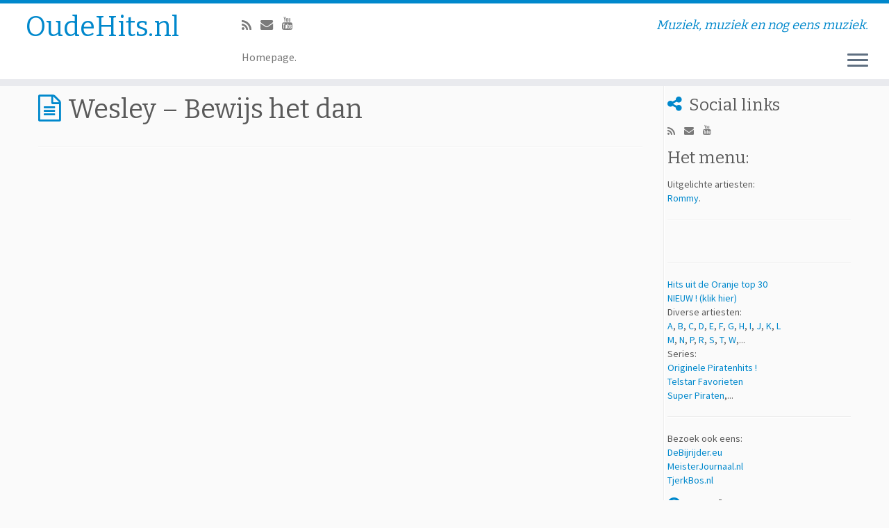

--- FILE ---
content_type: text/html; charset=UTF-8
request_url: http://www.oudehits.nl/wesley-bewijs-het-dan/
body_size: 41144
content:
<!DOCTYPE html>
<!--[if IE 7]>
<html class="ie ie7" lang="nl">
<![endif]-->
<!--[if IE 8]>
<html class="ie ie8" lang="nl">
<![endif]-->
<!--[if !(IE 7) | !(IE 8)  ]><!-->
<html lang="nl">
<!--<![endif]-->
					<head>
				    <meta charset="UTF-8" />
				    <meta http-equiv="X-UA-Compatible" content="IE=9; IE=8; IE=7; IE=EDGE" />
            				    <meta name="viewport" content="width=device-width, initial-scale=1.0" />
				    <link rel="profile" href="http://gmpg.org/xfn/11" />
				    <link rel="pingback" href="http://www.oudehits.nl/xmlrpc.php" />

				   <!-- html5shiv for IE8 and less  -->
				    <!--[if lt IE 9]>
				      <script src="http://www.oudehits.nl/wp-content/themes/customizr/inc/assets/js/html5.js"></script>
				    <![endif]-->
				    <title>Wesley &#8211; Bewijs het dan &#8211; OudeHits.nl</title>
<meta name='robots' content='max-image-preview:large' />
<link rel='dns-prefetch' href='//www.googletagmanager.com' />
<link rel='dns-prefetch' href='//fonts.googleapis.com' />
<link rel="alternate" type="application/rss+xml" title="OudeHits.nl &raquo; feed" href="http://www.oudehits.nl/feed/" />
<link rel="alternate" type="application/rss+xml" title="OudeHits.nl &raquo; reactiesfeed" href="http://www.oudehits.nl/comments/feed/" />
<script type="text/javascript">
window._wpemojiSettings = {"baseUrl":"https:\/\/s.w.org\/images\/core\/emoji\/14.0.0\/72x72\/","ext":".png","svgUrl":"https:\/\/s.w.org\/images\/core\/emoji\/14.0.0\/svg\/","svgExt":".svg","source":{"concatemoji":"http:\/\/www.oudehits.nl\/wp-includes\/js\/wp-emoji-release.min.js?ver=6.1.9"}};
/*! This file is auto-generated */
!function(e,a,t){var n,r,o,i=a.createElement("canvas"),p=i.getContext&&i.getContext("2d");function s(e,t){var a=String.fromCharCode,e=(p.clearRect(0,0,i.width,i.height),p.fillText(a.apply(this,e),0,0),i.toDataURL());return p.clearRect(0,0,i.width,i.height),p.fillText(a.apply(this,t),0,0),e===i.toDataURL()}function c(e){var t=a.createElement("script");t.src=e,t.defer=t.type="text/javascript",a.getElementsByTagName("head")[0].appendChild(t)}for(o=Array("flag","emoji"),t.supports={everything:!0,everythingExceptFlag:!0},r=0;r<o.length;r++)t.supports[o[r]]=function(e){if(p&&p.fillText)switch(p.textBaseline="top",p.font="600 32px Arial",e){case"flag":return s([127987,65039,8205,9895,65039],[127987,65039,8203,9895,65039])?!1:!s([55356,56826,55356,56819],[55356,56826,8203,55356,56819])&&!s([55356,57332,56128,56423,56128,56418,56128,56421,56128,56430,56128,56423,56128,56447],[55356,57332,8203,56128,56423,8203,56128,56418,8203,56128,56421,8203,56128,56430,8203,56128,56423,8203,56128,56447]);case"emoji":return!s([129777,127995,8205,129778,127999],[129777,127995,8203,129778,127999])}return!1}(o[r]),t.supports.everything=t.supports.everything&&t.supports[o[r]],"flag"!==o[r]&&(t.supports.everythingExceptFlag=t.supports.everythingExceptFlag&&t.supports[o[r]]);t.supports.everythingExceptFlag=t.supports.everythingExceptFlag&&!t.supports.flag,t.DOMReady=!1,t.readyCallback=function(){t.DOMReady=!0},t.supports.everything||(n=function(){t.readyCallback()},a.addEventListener?(a.addEventListener("DOMContentLoaded",n,!1),e.addEventListener("load",n,!1)):(e.attachEvent("onload",n),a.attachEvent("onreadystatechange",function(){"complete"===a.readyState&&t.readyCallback()})),(e=t.source||{}).concatemoji?c(e.concatemoji):e.wpemoji&&e.twemoji&&(c(e.twemoji),c(e.wpemoji)))}(window,document,window._wpemojiSettings);
</script>
<style type="text/css">
img.wp-smiley,
img.emoji {
	display: inline !important;
	border: none !important;
	box-shadow: none !important;
	height: 1em !important;
	width: 1em !important;
	margin: 0 0.07em !important;
	vertical-align: -0.1em !important;
	background: none !important;
	padding: 0 !important;
}
</style>
	<link rel='stylesheet' id='tc-gfonts-css' href='//fonts.googleapis.com/css?family=Bitter:400|Source+Sans+Pro' type='text/css' media='all' />
<link rel='stylesheet' id='wp-block-library-css' href='http://www.oudehits.nl/wp-includes/css/dist/block-library/style.min.css?ver=6.1.9' type='text/css' media='all' />
<link rel='stylesheet' id='classic-theme-styles-css' href='http://www.oudehits.nl/wp-includes/css/classic-themes.min.css?ver=1' type='text/css' media='all' />
<style id='global-styles-inline-css' type='text/css'>
body{--wp--preset--color--black: #000000;--wp--preset--color--cyan-bluish-gray: #abb8c3;--wp--preset--color--white: #ffffff;--wp--preset--color--pale-pink: #f78da7;--wp--preset--color--vivid-red: #cf2e2e;--wp--preset--color--luminous-vivid-orange: #ff6900;--wp--preset--color--luminous-vivid-amber: #fcb900;--wp--preset--color--light-green-cyan: #7bdcb5;--wp--preset--color--vivid-green-cyan: #00d084;--wp--preset--color--pale-cyan-blue: #8ed1fc;--wp--preset--color--vivid-cyan-blue: #0693e3;--wp--preset--color--vivid-purple: #9b51e0;--wp--preset--gradient--vivid-cyan-blue-to-vivid-purple: linear-gradient(135deg,rgba(6,147,227,1) 0%,rgb(155,81,224) 100%);--wp--preset--gradient--light-green-cyan-to-vivid-green-cyan: linear-gradient(135deg,rgb(122,220,180) 0%,rgb(0,208,130) 100%);--wp--preset--gradient--luminous-vivid-amber-to-luminous-vivid-orange: linear-gradient(135deg,rgba(252,185,0,1) 0%,rgba(255,105,0,1) 100%);--wp--preset--gradient--luminous-vivid-orange-to-vivid-red: linear-gradient(135deg,rgba(255,105,0,1) 0%,rgb(207,46,46) 100%);--wp--preset--gradient--very-light-gray-to-cyan-bluish-gray: linear-gradient(135deg,rgb(238,238,238) 0%,rgb(169,184,195) 100%);--wp--preset--gradient--cool-to-warm-spectrum: linear-gradient(135deg,rgb(74,234,220) 0%,rgb(151,120,209) 20%,rgb(207,42,186) 40%,rgb(238,44,130) 60%,rgb(251,105,98) 80%,rgb(254,248,76) 100%);--wp--preset--gradient--blush-light-purple: linear-gradient(135deg,rgb(255,206,236) 0%,rgb(152,150,240) 100%);--wp--preset--gradient--blush-bordeaux: linear-gradient(135deg,rgb(254,205,165) 0%,rgb(254,45,45) 50%,rgb(107,0,62) 100%);--wp--preset--gradient--luminous-dusk: linear-gradient(135deg,rgb(255,203,112) 0%,rgb(199,81,192) 50%,rgb(65,88,208) 100%);--wp--preset--gradient--pale-ocean: linear-gradient(135deg,rgb(255,245,203) 0%,rgb(182,227,212) 50%,rgb(51,167,181) 100%);--wp--preset--gradient--electric-grass: linear-gradient(135deg,rgb(202,248,128) 0%,rgb(113,206,126) 100%);--wp--preset--gradient--midnight: linear-gradient(135deg,rgb(2,3,129) 0%,rgb(40,116,252) 100%);--wp--preset--duotone--dark-grayscale: url('#wp-duotone-dark-grayscale');--wp--preset--duotone--grayscale: url('#wp-duotone-grayscale');--wp--preset--duotone--purple-yellow: url('#wp-duotone-purple-yellow');--wp--preset--duotone--blue-red: url('#wp-duotone-blue-red');--wp--preset--duotone--midnight: url('#wp-duotone-midnight');--wp--preset--duotone--magenta-yellow: url('#wp-duotone-magenta-yellow');--wp--preset--duotone--purple-green: url('#wp-duotone-purple-green');--wp--preset--duotone--blue-orange: url('#wp-duotone-blue-orange');--wp--preset--font-size--small: 13px;--wp--preset--font-size--medium: 20px;--wp--preset--font-size--large: 36px;--wp--preset--font-size--x-large: 42px;--wp--preset--spacing--20: 0.44rem;--wp--preset--spacing--30: 0.67rem;--wp--preset--spacing--40: 1rem;--wp--preset--spacing--50: 1.5rem;--wp--preset--spacing--60: 2.25rem;--wp--preset--spacing--70: 3.38rem;--wp--preset--spacing--80: 5.06rem;}:where(.is-layout-flex){gap: 0.5em;}body .is-layout-flow > .alignleft{float: left;margin-inline-start: 0;margin-inline-end: 2em;}body .is-layout-flow > .alignright{float: right;margin-inline-start: 2em;margin-inline-end: 0;}body .is-layout-flow > .aligncenter{margin-left: auto !important;margin-right: auto !important;}body .is-layout-constrained > .alignleft{float: left;margin-inline-start: 0;margin-inline-end: 2em;}body .is-layout-constrained > .alignright{float: right;margin-inline-start: 2em;margin-inline-end: 0;}body .is-layout-constrained > .aligncenter{margin-left: auto !important;margin-right: auto !important;}body .is-layout-constrained > :where(:not(.alignleft):not(.alignright):not(.alignfull)){max-width: var(--wp--style--global--content-size);margin-left: auto !important;margin-right: auto !important;}body .is-layout-constrained > .alignwide{max-width: var(--wp--style--global--wide-size);}body .is-layout-flex{display: flex;}body .is-layout-flex{flex-wrap: wrap;align-items: center;}body .is-layout-flex > *{margin: 0;}:where(.wp-block-columns.is-layout-flex){gap: 2em;}.has-black-color{color: var(--wp--preset--color--black) !important;}.has-cyan-bluish-gray-color{color: var(--wp--preset--color--cyan-bluish-gray) !important;}.has-white-color{color: var(--wp--preset--color--white) !important;}.has-pale-pink-color{color: var(--wp--preset--color--pale-pink) !important;}.has-vivid-red-color{color: var(--wp--preset--color--vivid-red) !important;}.has-luminous-vivid-orange-color{color: var(--wp--preset--color--luminous-vivid-orange) !important;}.has-luminous-vivid-amber-color{color: var(--wp--preset--color--luminous-vivid-amber) !important;}.has-light-green-cyan-color{color: var(--wp--preset--color--light-green-cyan) !important;}.has-vivid-green-cyan-color{color: var(--wp--preset--color--vivid-green-cyan) !important;}.has-pale-cyan-blue-color{color: var(--wp--preset--color--pale-cyan-blue) !important;}.has-vivid-cyan-blue-color{color: var(--wp--preset--color--vivid-cyan-blue) !important;}.has-vivid-purple-color{color: var(--wp--preset--color--vivid-purple) !important;}.has-black-background-color{background-color: var(--wp--preset--color--black) !important;}.has-cyan-bluish-gray-background-color{background-color: var(--wp--preset--color--cyan-bluish-gray) !important;}.has-white-background-color{background-color: var(--wp--preset--color--white) !important;}.has-pale-pink-background-color{background-color: var(--wp--preset--color--pale-pink) !important;}.has-vivid-red-background-color{background-color: var(--wp--preset--color--vivid-red) !important;}.has-luminous-vivid-orange-background-color{background-color: var(--wp--preset--color--luminous-vivid-orange) !important;}.has-luminous-vivid-amber-background-color{background-color: var(--wp--preset--color--luminous-vivid-amber) !important;}.has-light-green-cyan-background-color{background-color: var(--wp--preset--color--light-green-cyan) !important;}.has-vivid-green-cyan-background-color{background-color: var(--wp--preset--color--vivid-green-cyan) !important;}.has-pale-cyan-blue-background-color{background-color: var(--wp--preset--color--pale-cyan-blue) !important;}.has-vivid-cyan-blue-background-color{background-color: var(--wp--preset--color--vivid-cyan-blue) !important;}.has-vivid-purple-background-color{background-color: var(--wp--preset--color--vivid-purple) !important;}.has-black-border-color{border-color: var(--wp--preset--color--black) !important;}.has-cyan-bluish-gray-border-color{border-color: var(--wp--preset--color--cyan-bluish-gray) !important;}.has-white-border-color{border-color: var(--wp--preset--color--white) !important;}.has-pale-pink-border-color{border-color: var(--wp--preset--color--pale-pink) !important;}.has-vivid-red-border-color{border-color: var(--wp--preset--color--vivid-red) !important;}.has-luminous-vivid-orange-border-color{border-color: var(--wp--preset--color--luminous-vivid-orange) !important;}.has-luminous-vivid-amber-border-color{border-color: var(--wp--preset--color--luminous-vivid-amber) !important;}.has-light-green-cyan-border-color{border-color: var(--wp--preset--color--light-green-cyan) !important;}.has-vivid-green-cyan-border-color{border-color: var(--wp--preset--color--vivid-green-cyan) !important;}.has-pale-cyan-blue-border-color{border-color: var(--wp--preset--color--pale-cyan-blue) !important;}.has-vivid-cyan-blue-border-color{border-color: var(--wp--preset--color--vivid-cyan-blue) !important;}.has-vivid-purple-border-color{border-color: var(--wp--preset--color--vivid-purple) !important;}.has-vivid-cyan-blue-to-vivid-purple-gradient-background{background: var(--wp--preset--gradient--vivid-cyan-blue-to-vivid-purple) !important;}.has-light-green-cyan-to-vivid-green-cyan-gradient-background{background: var(--wp--preset--gradient--light-green-cyan-to-vivid-green-cyan) !important;}.has-luminous-vivid-amber-to-luminous-vivid-orange-gradient-background{background: var(--wp--preset--gradient--luminous-vivid-amber-to-luminous-vivid-orange) !important;}.has-luminous-vivid-orange-to-vivid-red-gradient-background{background: var(--wp--preset--gradient--luminous-vivid-orange-to-vivid-red) !important;}.has-very-light-gray-to-cyan-bluish-gray-gradient-background{background: var(--wp--preset--gradient--very-light-gray-to-cyan-bluish-gray) !important;}.has-cool-to-warm-spectrum-gradient-background{background: var(--wp--preset--gradient--cool-to-warm-spectrum) !important;}.has-blush-light-purple-gradient-background{background: var(--wp--preset--gradient--blush-light-purple) !important;}.has-blush-bordeaux-gradient-background{background: var(--wp--preset--gradient--blush-bordeaux) !important;}.has-luminous-dusk-gradient-background{background: var(--wp--preset--gradient--luminous-dusk) !important;}.has-pale-ocean-gradient-background{background: var(--wp--preset--gradient--pale-ocean) !important;}.has-electric-grass-gradient-background{background: var(--wp--preset--gradient--electric-grass) !important;}.has-midnight-gradient-background{background: var(--wp--preset--gradient--midnight) !important;}.has-small-font-size{font-size: var(--wp--preset--font-size--small) !important;}.has-medium-font-size{font-size: var(--wp--preset--font-size--medium) !important;}.has-large-font-size{font-size: var(--wp--preset--font-size--large) !important;}.has-x-large-font-size{font-size: var(--wp--preset--font-size--x-large) !important;}
.wp-block-navigation a:where(:not(.wp-element-button)){color: inherit;}
:where(.wp-block-columns.is-layout-flex){gap: 2em;}
.wp-block-pullquote{font-size: 1.5em;line-height: 1.6;}
</style>
<link rel='stylesheet' id='customizr-common-css' href='http://www.oudehits.nl/wp-content/themes/customizr/inc/assets/css/tc_common.min.css?ver=3.4.19' type='text/css' media='all' />
<link rel='stylesheet' id='customizr-skin-css' href='http://www.oudehits.nl/wp-content/themes/customizr/inc/assets/css/blue.min.css?ver=3.4.19' type='text/css' media='all' />
<style id='customizr-skin-inline-css' type='text/css'>
        @font-face {
          font-family: 'FontAwesome';
          src:url('http://www.oudehits.nl/wp-content/themes/customizr/inc/assets/css/fonts/fonts/fontawesome-webfont.eot');
          src:url('http://www.oudehits.nl/wp-content/themes/customizr/inc/assets/css/fonts/fonts/fontawesome-webfont.eot?#iefix') format('embedded-opentype'),
              url('http://www.oudehits.nl/wp-content/themes/customizr/inc/assets/css/fonts/fonts/fontawesome-webfont.woff2') format('woff2'),
              url('http://www.oudehits.nl/wp-content/themes/customizr/inc/assets/css/fonts/fonts/fontawesome-webfont.woff') format('woff'),
              url('http://www.oudehits.nl/wp-content/themes/customizr/inc/assets/css/fonts/fonts/fontawesome-webfont.ttf') format('truetype'),
              url('http://www.oudehits.nl/wp-content/themes/customizr/inc/assets/css/fonts/fonts/fontawesome-webfont.svg#fontawesomeregular') format('svg');
        }        
        

                .site-title,.site-description,h1,h2,h3,.tc-dropcap {
                  font-family : 'Bitter';
                  font-weight : 400;
                }

                body,.navbar .nav>li>a {
                  font-family : 'Source Sans Pro';
                  font-weight : inherit;
                }

.sticky-enabled .tc-shrink-on .site-logo img {
    					height:30px!important;width:auto!important
    				}

    				.sticky-enabled .tc-shrink-on .brand .site-title {
    					font-size:0.6em;opacity:0.8;line-height:1.2em
    				}

.tc-no-sticky-header .tc-header, .tc-sticky-header .tc-header {
  					z-index:70
  				}


      .carousel .item {
        line-height: 300px;
        min-height:300px;
        max-height:300px;
      }
      .tc-slider-loader-wrapper {
        line-height: 300px;
        height:300px;
      }
      .carousel .tc-slider-controls {
        line-height: 300px;
        max-height:300px;
      }

        @media (max-width: 1200px) {
          .carousel .item {
            line-height: 231px;
            max-height:231px;
            min-height:231px;
          }
          .item .carousel-caption {
            max-height: 201px;
            overflow: hidden;
          }
          .carousel .tc-slider-loader-wrapper {
            line-height: 231px;
            height:231px;
          }
        }

        @media (max-width: 979px) {
          .carousel .item {
            line-height: 185.4px;
            max-height:185.4px;
            min-height:185.4px;
          }
          .item .carousel-caption {
            max-height: 155.4px;
            overflow: hidden;
          }
          .carousel .tc-slider-loader-wrapper {
            line-height: 185.4px;
            height:185.4px;
          }
        }

        @media (max-width: 480px) {
          .carousel .item {
            line-height: 114px;
            max-height:114px;
            min-height:114px;
          }
          .item .carousel-caption {
            max-height: 84px;
            overflow: hidden;
          }
          .carousel .tc-slider-loader-wrapper {
            line-height: 114px;
            height:114px;
          }
        }

        @media (max-width: 320px) {
          .carousel .item {
            line-height: 84px;
            max-height:84px;
            min-height:84px;
          }
          .item .carousel-caption {
            max-height: 54px;
            overflow: hidden;
          }
          .carousel .tc-slider-loader-wrapper {
            line-height: 84px;
            height:84px;
          }
        }

#tc-push-footer { display: none; visibility: hidden; }
         .tc-sticky-footer #tc-push-footer.sticky-footer-enabled { display: block; }
        

@media (max-width: 979px) {
          .tc-second-menu-on .nav-collapse {
            width: inherit;
            overflow: visible;
            height: inherit;
            position:relative;
            top: inherit;
            -webkit-box-shadow: none;
            -moz-box-shadow: none;
            box-shadow: none;
            background: inherit;
          }
          .tc-sticky-header.sticky-enabled #tc-page-wrap .nav-collapse, #tc-page-wrap .tc-second-menu-hide-when-mobile .nav-collapse.collapse .nav {
            display:none;
          }
          .tc-second-menu-on .tc-hover-menu.nav ul.dropdown-menu {
            display:none;
          }
          .tc-second-menu-on .navbar .nav-collapse ul.nav>li li a {
            padding: 3px 20px;
          }
          .tc-second-menu-on .nav-collapse.collapse .nav {
            display: block;
            float: left;
            margin: inherit;
          }
          .tc-second-menu-on .nav-collapse .nav>li {
            float:left;
          }
          .tc-second-menu-on .nav-collapse .dropdown-menu {
            position:absolute;
            display: none;
            -webkit-box-shadow: 0 2px 8px rgba(0,0,0,.2);
            -moz-box-shadow: 0 2px 8px rgba(0,0,0,.2);
            box-shadow: 0 2px 8px rgba(0,0,0,.2);
            background-color: #fff;
            -webkit-border-radius: 6px;
            -moz-border-radius: 6px;
            border-radius: 6px;
            -webkit-background-clip: padding-box;
            -moz-background-clip: padding;
            background-clip: padding-box;
            padding: 5px 0;
          }
          .tc-second-menu-on .navbar .nav>li>.dropdown-menu:after, .navbar .nav>li>.dropdown-menu:before{
            content: '';
            display: inline-block;
            position: absolute;
          }
          .tc-second-menu-on .tc-hover-menu.nav .caret {
            display:inline-block;
          }
          .tc-second-menu-on .tc-hover-menu.nav li:hover>ul {
            display: block;
          }
          .tc-second-menu-on .nav a, .tc-second-menu-on .tc-hover-menu.nav a {
            border-bottom: none;
          }
          .tc-second-menu-on .dropdown-menu>li>a {
            padding: 3px 20px;
          }
          .tc-second-menu-on .tc-submenu-move .dropdown-menu>li>a:focus,.tc-second-menu-on .tc-submenu-move .dropdown-menu>li>a:hover,.tc-second-menu-on .tc-submenu-move .dropdown-submenu:focus>a, .tc-second-menu-on .tc-submenu-move .dropdown-submenu:hover>a {
            padding-left: 1.63em
          }
          .tc-second-menu-on .tc-submenu-fade .nav>li>ul {
            opacity: 0;
            top: 75%;
            visibility: hidden;
            display: block;
            -webkit-transition: all .2s ease-in-out;
            -moz-transition: all .2s ease-in-out;
            -o-transition: all .2s ease-in-out;
            -ms-transition: all .2s ease-in-out;
            transition: all .2s ease-in-out;
          }
          .tc-second-menu-on .tc-submenu-fade .nav li.open>ul, .tc-second-menu-on .tc-submenu-fade .tc-hover-menu.nav li:hover>ul {
            opacity: 1;
            top: 95%;
            visibility: visible;
          }
          .tc-second-menu-on .tc-submenu-move .dropdown-menu>li>a {
            -webkit-transition: all ease .241s;
            -moz-transition: all ease .241s;
            -o-transition: all ease .241s;
            transition: all ease .241s;
          }
          .tc-second-menu-on .dropdown-submenu>.dropdown-menu {
            top: 110%;
            left: 30%;
            left: 30%\9;
            top: 0\9;
            margin-top: -6px;
            margin-left: -1px;
            -webkit-border-radius: 6px;
            -moz-border-radius: 6px;
            border-radius: 6px;
          }
          .tc-second-menu-on .dropdown-submenu>a:after {
            content: ' ';
          }
        }


        .sticky-enabled .tc-second-menu-on .nav-collapse.collapse {
          clear:none;
        }


          #tc-sn { width: 330px;}
          .tc-sn-visible[class*=sn-left] #tc-page-wrap { left: 330px; }
          .tc-sn-visible[class*=sn-right] #tc-page-wrap { right: 330px; }
          [class*=sn-right].sn-close #tc-page-wrap, [class*=sn-left].sn-open #tc-page-wrap {
            -webkit-transform: translate3d( 330px, 0, 0 );
            -moz-transform: translate3d( 330px, 0, 0 );
            transform: translate3d( 330px, 0, 0 );
          }
          [class*=sn-right].sn-open #tc-page-wrap, [class*=sn-left].sn-close #tc-page-wrap {
            -webkit-transform: translate3d( -330px, 0, 0 );
            -moz-transform: translate3d( -330px, 0, 0 );
             transform: translate3d( -330px, 0, 0 );
          }
          /* stick the sticky header to the left/right of the page wrapper */
          .tc-sticky-header.tc-sn-visible:not(.animating)[class*=sn-left] .tc-header { left: 330px; }
          .tc-sticky-header.tc-sn-visible:not(.animating)[class*=sn-right] .tc-header { right: 330px; }
          /* ie<9 breaks using :not */
          .no-csstransforms3d .tc-sticky-header.tc-sn-visible[class*=sn-left] .tc-header { left: 330px; }
          .no-csstransforms3d .tc-sticky-header.tc-sn-visible[class*=sn-right] .tc-header { right: 330px; }
      
</style>
<link rel='stylesheet' id='customizr-style-css' href='http://www.oudehits.nl/wp-content/themes/customizr/style.css?ver=3.4.19' type='text/css' media='all' />
<link rel='stylesheet' id='fancyboxcss-css' href='http://www.oudehits.nl/wp-content/themes/customizr/inc/assets/js/fancybox/jquery.fancybox-1.3.4.min.css?ver=6.1.9' type='text/css' media='all' />
<script type='text/javascript' src='http://www.oudehits.nl/wp-includes/js/jquery/jquery.min.js?ver=3.6.1' id='jquery-core-js'></script>
<script type='text/javascript' src='http://www.oudehits.nl/wp-includes/js/jquery/jquery-migrate.min.js?ver=3.3.2' id='jquery-migrate-js'></script>
<script type='text/javascript' src='http://www.oudehits.nl/wp-content/themes/customizr/inc/assets/js/modernizr.min.js?ver=3.4.19' id='modernizr-js'></script>
<script type='text/javascript' src='http://www.oudehits.nl/wp-content/themes/customizr/inc/assets/js/fancybox/jquery.fancybox-1.3.4.min.js?ver=3.4.19' id='tc-fancybox-js'></script>
<script type='text/javascript' id='tc-scripts-js-extra'>
/* <![CDATA[ */
var TCParams = {"_disabled":[],"FancyBoxState":"1","FancyBoxAutoscale":"1","SliderName":"","SliderDelay":"","SliderHover":"1","centerSliderImg":"1","SmoothScroll":{"Enabled":true,"Options":[]},"anchorSmoothScroll":"linear","anchorSmoothScrollExclude":{"simple":["[class*=edd]",".tc-carousel-control",".carousel-control","[data-toggle=\"modal\"]","[data-toggle=\"dropdown\"]","[data-toggle=\"tooltip\"]","[data-toggle=\"popover\"]","[data-toggle=\"collapse\"]","[data-toggle=\"tab\"]","[class*=upme]","[class*=um-]"],"deep":{"classes":[],"ids":[]}},"ReorderBlocks":"1","centerAllImg":"1","HasComments":"","LeftSidebarClass":".span3.left.tc-sidebar","RightSidebarClass":".span3.right.tc-sidebar","LoadModernizr":"1","stickyCustomOffset":{"_initial":0,"_scrolling":0,"options":{"_static":true,"_element":""}},"stickyHeader":"1","dropdowntoViewport":"","timerOnScrollAllBrowsers":"1","extLinksStyle":"","extLinksTargetExt":"","extLinksSkipSelectors":{"classes":["btn","button"],"ids":[]},"dropcapEnabled":"","dropcapWhere":{"post":"","page":""},"dropcapMinWords":"50","dropcapSkipSelectors":{"tags":["IMG","IFRAME","H1","H2","H3","H4","H5","H6","BLOCKQUOTE","UL","OL"],"classes":["btn"],"id":[]},"imgSmartLoadEnabled":"","imgSmartLoadOpts":{"parentSelectors":[".article-container",".__before_main_wrapper",".widget-front"],"opts":{"excludeImg":[".tc-holder-img"]}},"goldenRatio":"1.618","gridGoldenRatioLimit":"350","isSecondMenuEnabled":"1","secondMenuRespSet":"in-sn-before"};
/* ]]> */
</script>
<script type='text/javascript' src='http://www.oudehits.nl/wp-content/themes/customizr/inc/assets/js/tc-scripts.min.js?ver=3.4.19' id='tc-scripts-js'></script>

<!-- Google Analytics snippet added by Site Kit -->
<script type='text/javascript' src='https://www.googletagmanager.com/gtag/js?id=UA-41530283-11' id='google_gtagjs-js' async></script>
<script type='text/javascript' id='google_gtagjs-js-after'>
window.dataLayer = window.dataLayer || [];function gtag(){dataLayer.push(arguments);}
gtag('set', 'linker', {"domains":["www.oudehits.nl"]} );
gtag("js", new Date());
gtag("set", "developer_id.dZTNiMT", true);
gtag("config", "UA-41530283-11", {"anonymize_ip":true});
gtag("config", "G-9FWSVJZVL3");
</script>

<!-- End Google Analytics snippet added by Site Kit -->
<link rel="https://api.w.org/" href="http://www.oudehits.nl/wp-json/" /><link rel="alternate" type="application/json" href="http://www.oudehits.nl/wp-json/wp/v2/pages/985" /><link rel="EditURI" type="application/rsd+xml" title="RSD" href="http://www.oudehits.nl/xmlrpc.php?rsd" />
<link rel="wlwmanifest" type="application/wlwmanifest+xml" href="http://www.oudehits.nl/wp-includes/wlwmanifest.xml" />
<meta name="generator" content="WordPress 6.1.9" />
<link rel="canonical" href="http://www.oudehits.nl/wesley-bewijs-het-dan/" />
<link rel='shortlink' href='http://www.oudehits.nl/?p=985' />
<link rel="alternate" type="application/json+oembed" href="http://www.oudehits.nl/wp-json/oembed/1.0/embed?url=http%3A%2F%2Fwww.oudehits.nl%2Fwesley-bewijs-het-dan%2F" />
<link rel="alternate" type="text/xml+oembed" href="http://www.oudehits.nl/wp-json/oembed/1.0/embed?url=http%3A%2F%2Fwww.oudehits.nl%2Fwesley-bewijs-het-dan%2F&#038;format=xml" />
<meta name="generator" content="Site Kit by Google 1.90.1" />				</head>
				
	<body class="page-template-default page page-id-985 tc-fade-hover-links skin-shadow tc-r-sidebar tc-sticky-header sticky-disabled tc-transparent-on-scroll no-navbar skin-blue tc-side-menu tc-sticky-footer sn-right" itemscope itemtype="http://schema.org/WebPage">

              <nav id="tc-sn" class="tc-sn navbar" role="navigation">
            <div class="tc-sn-inner nav-collapse">
              <div class="btn-toggle-nav sn-toggle pull-right"><button type="button" class="btn menu-btn"  title="Close"><span class="icon-bar"></span><span class="icon-bar"></span><span class="icon-bar"></span> </button></div><div class="sn-nav-wrapper"><div class="menu-zijkant-container"><ul id="menu-zijkant" class="nav sn-nav"><li id="menu-item-13" class="menu-item menu-item-type-post_type menu-item-object-page menu-item-home menu-item-13"><a href="http://www.oudehits.nl/homepage/">Homepage.</a></li>
<li id="menu-item-131" class="menu-item menu-item-type-post_type menu-item-object-page menu-item-131"><a href="http://www.oudehits.nl/rommy/">Rommy.</a></li>
<li id="menu-item-1203" class="menu-item menu-item-type-post_type menu-item-object-page menu-item-1203"><a href="http://www.oudehits.nl/hits-uit-de-oranje-top-30/">Hits uit de Oranje top 30</a></li>
<li id="menu-item-434" class="menu-item menu-item-type-post_type menu-item-object-page menu-item-434"><a href="http://www.oudehits.nl/nieuw/">NIEUW !</a></li>
<li id="menu-item-138" class="menu-item menu-item-type-post_type menu-item-object-page menu-item-138"><a href="http://www.oudehits.nl/diverse-artiesten/">Diverse artiesten.</a></li>
<li id="menu-item-1541" class="menu-item menu-item-type-post_type menu-item-object-page menu-item-1541"><a href="http://www.oudehits.nl/originele-piratenhits/">Originele Piratenhits !</a></li>
<li id="menu-item-29" class="menu-item menu-item-type-post_type menu-item-object-page menu-item-29"><a href="http://www.oudehits.nl/telstar-favorieten/">Telstar Favorieten.</a></li>
<li id="menu-item-1313" class="menu-item menu-item-type-post_type menu-item-object-page menu-item-1313"><a href="http://www.oudehits.nl/super-piraten-cd/">Super Piraten cd.</a></li>
<li id="menu-item-9" class="menu-item menu-item-type-post_type menu-item-object-page menu-item-9"><a href="http://www.oudehits.nl/contact/">Contact.</a></li>
</ul></div></div>            </div><!--.tc-sn-inner -->
          </nav><!-- //#tc-sn -->
        
    <div id="tc-page-wrap" class="">

  		
  	   	<header class="tc-header clearfix row-fluid tc-tagline-on tc-title-logo-on  tc-shrink-on tc-menu-on logo-left tc-second-menu-on tc-second-menu-in-sn-before-when-mobile" role="banner">
  			      <div class="brand span3 pull-left ">

        <h1><a class="site-title" href="http://www.oudehits.nl/" title="OudeHits.nl | Muziek, muziek en nog eens muziek.">OudeHits.nl</a></h1>
      </div> <!-- brand span3 pull-left -->
      <div class="container outside"><h2 class="site-description">Muziek, muziek en nog eens muziek.</h2></div>      	<div class="navbar-wrapper clearfix span9 tc-submenu-fade tc-submenu-move tc-open-on-hover pull-menu-left">
        	<div class="navbar resp">
          		<div class="navbar-inner" role="navigation">
            		<div class="row-fluid">
              		<div class="social-block span5" ><a class="social-icon icon-feed" href="http://www.oudehits.nl/feed/rss/" title="Abonneer op onze RSS feed"  ></a><a class="social-icon icon-email" href="mailto:info@oudehits.nl" title="E-mail"  ></a><a class="social-icon icon-youtube" href="https://www.youtube.com/channel/UCzFN88wDNuF0LyDAMSrbk5A" title="Volg ons op Youtube" target=_blank ></a></div><h2 class="span7 inside site-description">Muziek, muziek en nog eens muziek.</h2><div class="btn-toggle-nav sn-toggle pull-right"><button type="button" class="btn menu-btn"  title="Open the menu"><span class="icon-bar"></span><span class="icon-bar"></span><span class="icon-bar"></span> </button></div><div class="nav-collapse collapse tc-hover-menu-wrapper"><div class="menu-boven-container"><ul id="menu-boven-2" class="nav tc-hover-menu"><li class="menu-item menu-item-type-post_type menu-item-object-page menu-item-home menu-item-12"><a href="http://www.oudehits.nl/homepage/">Homepage.</a></li>
</ul></div></div>          			</div><!-- /.row-fluid -->
          		</div><!-- /.navbar-inner -->
        	</div><!-- /.navbar resp -->
      	</div><!-- /.navbar-wrapper -->
    	  		</header>
  		<div id="tc-reset-margin-top" class="container-fluid" style="margin-top:103px"></div><div id="main-wrapper" class="container">

    
    <div class="container" role="main">
        <div class="row column-content-wrapper">

            
                <div id="content" class="span9 article-container tc-gallery-style">

                    
                        



                                                                                    


                               
                                     <article id="page-985" class="row-fluid post-985 page type-page status-publish hentry">
                                                <header class="entry-header">
          <h1 class="entry-title format-icon">Wesley &#8211; Bewijs het dan</h1><hr class="featurette-divider __before_content">        </header>
        
        <div class="entry-content">
          <p><center><iframe width="720" height="480" src="https://www.youtube.com/embed/k86k1KHZ2Vg" frameborder="0" allowfullscreen></iframe></p>
<p><a href="http://www.oudehits.nl/diversen-w/">Klik hier om terug te keren naar &#8220;Diversen W&#8221;</a>.</center></p>
        </div>

                                            </article>

                                



                            
                        



                    
                </div><!--.article-container -->

           
        <div class="span3 right tc-sidebar">
           <div id="right" class="widget-area" role="complementary">
              <aside class="social-block widget widget_social" ><h3 class="widget-title">Social links</h3><a class="social-icon icon-feed" href="http://www.oudehits.nl/feed/rss/" title="Abonneer op onze RSS feed"  ></a><a class="social-icon icon-email" href="mailto:info@oudehits.nl" title="E-mail"  ></a><a class="social-icon icon-youtube" href="https://www.youtube.com/channel/UCzFN88wDNuF0LyDAMSrbk5A" title="Volg ons op Youtube" target=_blank ></a></aside><aside id="text-7" class="widget widget_text"><h3 class="widget-title">Het menu:</h3>			<div class="textwidget">Uitgelichte artiesten:
<br>
<a href="http://www.oudehits.nl/rommy/">Rommy</a>. 

<hr><center><a href="http://tc.tradetracker.net/?c=18765&amp;m=772307&amp;a=244763&amp;r=OudeHits.nl&amp;u=" target="_blank" rel="nofollow noopener"><img src="http://ti.tradetracker.net/?c=18765&amp;m=772307&amp;a=244763&amp;r=OudeHits.nl&amp;t=html" width="200" height="200" border="0" alt="" /></a></center><hr>

<a href="http://www.oudehits.nl/hits-uit-de-oranje-top-30/">Hits uit de Oranje top 30</a>
<br>
<a href="http://www.oudehits.nl/nieuw/">NIEUW ! (klik hier)</a> 
<br>
Diverse artiesten:
<br>
<a href="http://www.oudehits.nl/diversen-a/">A</a>, <a href="http://www.oudehits.nl/diversen-b/">B</a>, <a href="http://www.oudehits.nl/diversen-c/">C</a>, <a href="http://www.oudehits.nl/diversen-d/">D</a>, <a href="http://www.oudehits.nl/diversen-e/">E</a>, <a href="http://www.oudehits.nl/diversen-f/">F</a>, <a href="http://www.oudehits.nl/diversen-g/">G</a>, <a href="http://www.oudehits.nl/diversen-h/">H</a>, <a href="http://www.oudehits.nl/diversen-i/">I</a>, <a href="http://www.oudehits.nl/diversen-j/">J</a>, <a href="http://www.oudehits.nl/diversen-k/">K</a>, <a href="http://www.oudehits.nl/diversen-l/">L</a>
<br><a href="http://www.oudehits.nl/diversen-m/">M</a>, <a href="http://www.oudehits.nl/diversen-n/">N</a>, <a href="http://www.oudehits.nl/diversen-p/">P</a>,  <a href="http://www.oudehits.nl/diversen-r/">R</a>, <a href="http://www.oudehits.nl/diversen-s/">S</a>, <a href="http://www.oudehits.nl/diversen-t/">T</a>, <a href="http://www.oudehits.nl/diversen-w/">W</a>,... 
<br>
Series:
<br><a href="http://www.oudehits.nl/originele-piratenhits/">Originele Piratenhits !</a>
<br><a href="http://www.oudehits.nl/telstar-favorieten/">Telstar Favorieten</a>
<br><a href="http://www.oudehits.nl/super-piraten-cd/">Super Piraten</a>,... 

<hr>
Bezoek ook eens:
<br><a href="http://www.debijrijder.eu" target="_blank" rel="noopener">DeBijrijder.eu</a>
<br><a href="http://www.meisterjournaal.nl" target="_blank" rel="noopener">MeisterJournaal.nl</a>
<br><a href="http://www.tjerkbos.nl" target="_blank" rel="noopener">TjerkBos.nl</a></div>
		</aside><aside id="search-2" class="widget widget_search"><h3 class="widget-title">Zoeken:</h3><form role="search" method="get" id="searchform" class="searchform" action="http://www.oudehits.nl/">
				<div>
					<label class="screen-reader-text" for="s">Zoeken naar:</label>
					<input type="text" value="" name="s" id="s" />
					<input type="submit" id="searchsubmit" value="Zoeken" />
				</div>
			</form></aside><aside id="text-8" class="widget widget_text">			<div class="textwidget"><hr></div>
		</aside>            </div><!-- //#left or //#right -->
        </div><!--.tc-sidebar -->

        
        </div><!--.row -->
    </div><!-- .container role: main -->

    <div id="tc-push-footer"></div>
</div><!-- //#main-wrapper -->

  		<!-- FOOTER -->
  		<footer id="footer" class="">
  		 					<div class="container footer-widgets ">
                    <div class="row widget-area" role="complementary">
												
							<div id="footer_one" class="span4">
																
										<aside id="text-3" class="widget widget_text">			<div class="textwidget"><center><div align=left><a href="http://www.roompot.nl/tradetracker/?tt=283_11318_244763_OudeHits.nl&amp;r=" target="_blank" rel="nofollow noopener"><img src="http://ti.tradetracker.net/?c=283&amp;m=11318&amp;a=244763&amp;r=OudeHits.nl&amp;t=html" width="234" height="60" border="0" alt="Roompot Groepsaccommodaties - Familievilla's" /></a></div></center></div>
		</aside>
																							</div><!-- .{$key}_widget_class -->

						
							<div id="footer_two" class="span4">
																
										<aside id="text-4" class="widget widget_text">			<div class="textwidget"><center><a href="http://www.beachmasters.nl/tradetracker/?tt=218_895921_244763_OudeHits.nl&amp;r=" target="_blank" rel="nofollow noopener"><img src="http://ti.tradetracker.net/?c=218&amp;m=895921&amp;a=244763&amp;r=OudeHits.nl&amp;t=html" width="234" height="60" border="0" alt="" /></a></center></div>
		</aside>
																							</div><!-- .{$key}_widget_class -->

						
							<div id="footer_three" class="span4">
																
										<aside id="text-6" class="widget widget_text">			<div class="textwidget"><center><div align=right><a href="http://www.wieleroutfits.nl/wielerkleding/?tt=14009_524022_244763_OudeHits.nl&amp;r=" target="_blank" rel="nofollow noopener"><img src="http://ti.tradetracker.net/?c=14009&amp;m=524022&amp;a=244763&amp;r=OudeHits.nl&amp;t=html" width="234" height="60" border="0" alt="Stijlvolle en unieke wielerkleding" /></a></div></center></div>
		</aside>
																							</div><!-- .{$key}_widget_class -->

																	</div><!-- .row.widget-area -->
				</div><!--.footer-widgets -->
				    				 <div class="colophon">
			 	<div class="container">
			 		<div class="row-fluid">
					    <div class="span3 social-block pull-left"><span class="tc-footer-social-links-wrapper" ><a class="social-icon icon-feed" href="http://www.oudehits.nl/feed/rss/" title="Abonneer op onze RSS feed"  ></a><a class="social-icon icon-email" href="mailto:info@oudehits.nl" title="E-mail"  ></a><a class="social-icon icon-youtube" href="https://www.youtube.com/channel/UCzFN88wDNuF0LyDAMSrbk5A" title="Volg ons op Youtube" target=_blank ></a></span></div><div class="span6 credits"><p>&middot; <span class="tc-copyright-text">&copy; 2026</span> <a href="http://www.oudehits.nl" title="OudeHits.nl" rel="bookmark">OudeHits.nl</a> &middot; <span class="tc-credits-text">Designed by</span> <a href="http://presscustomizr.com/">Press Customizr</a> &middot; <span class="tc-wp-powered-text">Powered by</span> <a class="icon-wordpress" target="_blank" href="https://wordpress.org" title="Powered by Wordpress"></a> &middot;</p></div>	      			</div><!-- .row-fluid -->
	      		</div><!-- .container -->
	      	</div><!-- .colophon -->
	    	  		</footer>
    </div><!-- //#tc-page-wrapper -->
		<script type='text/javascript' src='http://www.oudehits.nl/wp-includes/js/comment-reply.min.js?ver=6.1.9' id='comment-reply-js'></script>
<script type='text/javascript' src='http://www.oudehits.nl/wp-includes/js/jquery/ui/core.min.js?ver=1.13.2' id='jquery-ui-core-js'></script>
<div class="tc-btt-wrapper"><i class="btt-arrow"></i></div>	</body>
	</html>